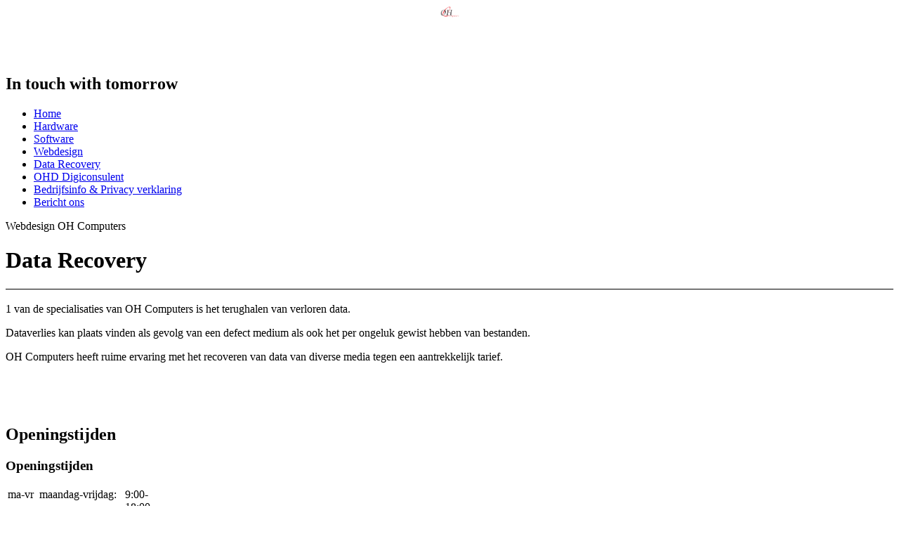

--- FILE ---
content_type: text/html; charset=utf-8
request_url: https://ohcomputers.nl/Datarecov/
body_size: 6523
content:
<!DOCTYPE html><html lang="nl-NL"><head><meta http-equiv="Content-Type" content="text/html; charset=UTF-8"><title>Data Recovery</title><meta name="description" content="Data Recovery"><meta name="keywords" content="Datarecovery dataverlies bestanden verwijderd"><meta content="Data Recovery" property="og:title"><meta content="website" property="og:type"><meta content="http://ohcomputers.nl/Datarecov/" property="og:url"><script>
              window.beng = window.beng || {};
              window.beng.env = {
                language: "de",
                country: "DE",
                mode: "deploy",
                context: "page",
                pageId: "000000405623",
                skeletonId: "",
                scope: "2000499",
                isProtected: false,
                navigationText: "Data Recovery",
                instance: "1",
                common_prefix: "//websitemaker.hostnet.nl",
                design_common: "//websitemaker.hostnet.nl/beng/designs/",
                design_template: "sys/cm_dh_066",
                path_design: "//websitemaker.hostnet.nl/beng/designs/data/sys/cm_dh_066/",
                path_res: "//websitemaker.hostnet.nl/res/",
                path_bengres: "//websitemaker.hostnet.nl/beng/res/",
                masterDomain: "",
                preferredDomain: "",
                preprocessHostingUri: function(uri) {
                  
                    return uri || "";
                  
                },
                hideEmptyAreas: false
              };
            </script><script xmlns="http://www.w3.org/1999/xhtml" src="//websitemaker.hostnet.nl/cm4all-beng-proxy/beng-proxy.js"></script><link xmlns="http://www.w3.org/1999/xhtml" rel="stylesheet" href="//websitemaker.hostnet.nl/.cm4all/e/static/3rdparty/font-awesome/css/font-awesome.min.css"></link><link rel="stylesheet" type="text/css" href="//websitemaker.hostnet.nl/.cm4all/res/static/libcm4all-js-widget/3.86.38/css/widget-runtime.css" />
<link rel="stylesheet" type="text/css" href="//websitemaker.hostnet.nl/.cm4all/res/static/beng-editor/5.0.152/css/deploy.css" />
<link rel="stylesheet" type="text/css" href="//websitemaker.hostnet.nl/.cm4all/res/static/libcm4all-js-widget/3.86.38/css/slideshow-common.css" />
<script src="//websitemaker.hostnet.nl/.cm4all/res/static/jquery-1.7/jquery.js"></script><script src="//websitemaker.hostnet.nl/.cm4all/res/static/prototype-1.7.3/prototype.js"></script><script src="//websitemaker.hostnet.nl/.cm4all/res/static/jslib/1.1.2/js/legacy.js"></script><script src="//websitemaker.hostnet.nl/.cm4all/res/static/libcm4all-js-widget/3.86.38/js/widget-runtime.js"></script>
<script src="//websitemaker.hostnet.nl/.cm4all/res/static/libcm4all-js-widget/3.86.38/js/slideshow-common.js"></script>
<script src="//websitemaker.hostnet.nl/.cm4all/res/static/beng-editor/5.0.152/js/deploy.js"></script>
<script type="text/javascript" src="//websitemaker.hostnet.nl/.cm4all/uro/assets/js/uro-min.js"></script><link rel="stylesheet" type="text/css" href="//websitemaker.hostnet.nl/.cm4all/designs/static/sys/cm_dh_066/1686178840.63/css/main.css"><link rel="stylesheet" type="text/css" href="//websitemaker.hostnet.nl/.cm4all/designs/static/sys/cm_dh_066/1686178840.63/css/responsive.css"><link rel="stylesheet" type="text/css" href="//websitemaker.hostnet.nl/.cm4all/designs/static/sys/cm_dh_066/1686178840.63/css/cm-templates-global-style.css"><meta name="viewport" content="width=device-width, initial-scale=1"><!--$Id: template.xsl 1832 2012-03-01 10:37:09Z dominikh $--><link href="/.cm4all/handler.php/vars.css?v=20240131130146" type="text/css" rel="stylesheet"><style  type="text/css">.cm-logo {background-image: url("/.cm4all/uproc.php/0/.OH%20Computers%20KleinTransparant.png/picture-1200?_=176be9296be");
        background-position: 50% 50%;
background-size: auto 100%;
background-repeat: no-repeat;
      }</style><script  type="text/javascript">window.cmLogoWidgetId = "HOSTNP_cm4all_com_widgets_Logo_1487742";
            window.cmLogoGetCommonWidget = function (){
                return new cm4all.Common.Widget({
            base    : "/Datarecov/index.php/",
            session : "",
            frame   : "",
            path    : "HOSTNP_cm4all_com_widgets_Logo_1487742"
        })
            };
            window.logoConfiguration = {
                "cm-logo-x" : "50%",
        "cm-logo-y" : "50%",
        "cm-logo-v" : "2.0",
        "cm-logo-w" : "auto",
        "cm-logo-h" : "100%",
        "cm-logo-di" : "sys/cm_dh_066",
        "cm-logo-u" : "uro-service://",
        "cm-logo-k" : "%7B%22ticket%22%3A%225fef4026a0a0e4c46d122f25%22%2C%22serviceId%22%3A%220%22%2C%22path%22%3A%22%2F%22%2C%22name%22%3A%22OH%20Computers%20KleinTransparant.png%22%2C%22type%22%3A%22image%2Fpng%22%2C%22start%22%3A%22176be9296be%22%2C%22size%22%3A51867%7D",
        "cm-logo-bc" : "",
        "cm-logo-ln" : "",
        "cm-logo-ln$" : "",
        "cm-logo-hi" : false
        ,
        _logoBaseUrl : "uro-service:\/\/",
        _logoPath : "%7B%22ticket%22%3A%225fef4026a0a0e4c46d122f25%22%2C%22serviceId%22%3A%220%22%2C%22path%22%3A%22%2F%22%2C%22name%22%3A%22OH%20Computers%20KleinTransparant.png%22%2C%22type%22%3A%22image%2Fpng%22%2C%22start%22%3A%22176be9296be%22%2C%22size%22%3A51867%7D"
        };</script><link rel="shortcut icon" type="image/png" href="/.cm4all/sysdb/favicon/icon-32x32_9d6139f.png"/><link rel="shortcut icon" sizes="196x196" href="/.cm4all/sysdb/favicon/icon-196x196_9d6139f.png"/><link rel="apple-touch-icon" sizes="180x180" href="/.cm4all/sysdb/favicon/icon-180x180_9d6139f.png"/><link rel="apple-touch-icon" sizes="120x120" href="/.cm4all/sysdb/favicon/icon-120x120_9d6139f.png"/><link rel="apple-touch-icon" sizes="152x152" href="/.cm4all/sysdb/favicon/icon-152x152_9d6139f.png"/><link rel="apple-touch-icon" sizes="76x76" href="/.cm4all/sysdb/favicon/icon-76x76_9d6139f.png"/><meta name="msapplication-square70x70logo" content="/.cm4all/sysdb/favicon/icon-70x70_9d6139f.png"/><meta name="msapplication-square150x150logo" content="/.cm4all/sysdb/favicon/icon-150x150_9d6139f.png"/><meta name="msapplication-square310x310logo" content="/.cm4all/sysdb/favicon/icon-310x310_9d6139f.png"/><link rel="shortcut icon" type="image/png" href="/.cm4all/sysdb/favicon/icon-48x48_9d6139f.png"/><link rel="shortcut icon" type="image/png" href="/.cm4all/sysdb/favicon/icon-96x96_9d6139f.png"/><style id="cm_table_styles"></style><style id="cm_background_queries">@media(min-width: 100px), (min-resolution: 72dpi), (-webkit-min-device-pixel-ratio: 1) {.cm-background{background-image:url("/.cm4all/uproc.php/1500/backgrounds/.bif_704452_cm-a.jpg/picture-200?_=19bcd38533c");}}@media(min-width: 100px), (min-resolution: 144dpi), (-webkit-min-device-pixel-ratio: 2) {.cm-background{background-image:url("/.cm4all/uproc.php/1500/backgrounds/.bif_704452_cm-a.jpg/picture-400?_=19bcd38533c");}}@media(min-width: 200px), (min-resolution: 72dpi), (-webkit-min-device-pixel-ratio: 1) {.cm-background{background-image:url("/.cm4all/uproc.php/1500/backgrounds/.bif_704452_cm-a.jpg/picture-400?_=19bcd38533c");}}@media(min-width: 200px), (min-resolution: 144dpi), (-webkit-min-device-pixel-ratio: 2) {.cm-background{background-image:url("/.cm4all/uproc.php/1500/backgrounds/.bif_704452_cm-a.jpg/picture-800?_=19bcd38533c");}}@media(min-width: 400px), (min-resolution: 72dpi), (-webkit-min-device-pixel-ratio: 1) {.cm-background{background-image:url("/.cm4all/uproc.php/1500/backgrounds/.bif_704452_cm-a.jpg/picture-800?_=19bcd38533c");}}@media(min-width: 400px), (min-resolution: 144dpi), (-webkit-min-device-pixel-ratio: 2) {.cm-background{background-image:url("/.cm4all/uproc.php/1500/backgrounds/.bif_704452_cm-a.jpg/picture-1200?_=19bcd38533c");}}@media(min-width: 600px), (min-resolution: 72dpi), (-webkit-min-device-pixel-ratio: 1) {.cm-background{background-image:url("/.cm4all/uproc.php/1500/backgrounds/.bif_704452_cm-a.jpg/picture-1200?_=19bcd38533c");}}@media(min-width: 600px), (min-resolution: 144dpi), (-webkit-min-device-pixel-ratio: 2) {.cm-background{background-image:url("/.cm4all/uproc.php/1500/backgrounds/.bif_704452_cm-a.jpg/picture-1600?_=19bcd38533c");}}@media(min-width: 800px), (min-resolution: 72dpi), (-webkit-min-device-pixel-ratio: 1) {.cm-background{background-image:url("/.cm4all/uproc.php/1500/backgrounds/.bif_704452_cm-a.jpg/picture-1600?_=19bcd38533c");}}@media(min-width: 800px), (min-resolution: 144dpi), (-webkit-min-device-pixel-ratio: 2) {.cm-background{background-image:url("/.cm4all/uproc.php/1500/backgrounds/.bif_704452_cm-a.jpg/picture-2600?_=19bcd38533c");}}</style><script type="application/x-cm4all-cookie-consent" data-code=""></script></head><body ondrop="return false;" class=" device-desktop cm-deploy cm-deploy-342 cm-deploy-4x"><div class="cm-background" data-cm-qa-bg="image"></div><div class="cm-background-video" data-cm-qa-bg="video"></div><div class="cm-background-effects" data-cm-qa-bg="effect"></div><div id="page_wrapper" class="cm-templates-container"><div id="head_bg"></div><div id="head_wrapper" class=""><a class="handy_navi" onclick="jQuery('#head_wrapper').toggleClass('open');"></a><div id="logo_wrapper" class="cm-logo cm_can_be_empty"> </div><div id="title_wrapper" class="cm_can_be_empty"><h1 class="title title_title cm_can_be_empty cm-templates-heading__title" style=""><span style="font-size: 10px; font-family: Open Sans Condensed, sans-serif;"> </span><br></h1><h2 class="subtitle title_subtitle cm_can_be_empty cm-templates-heading__subtitle" style="">In touch with tomorrow<br></h2></div><div id="navigation_wrapper" class="clearfix"><div id="cm_navigation"><ul id="cm_mainnavigation"><li id="cm_navigation_pid_353502"><a title="Home" href="/Home/" class="cm_anchor">Home</a></li><li id="cm_navigation_pid_353501"><a title="Hardware" href="/Hardware/" class="cm_anchor">Hardware</a></li><li id="cm_navigation_pid_353500"><a title="Software" href="/Software/" class="cm_anchor">Software</a></li><li id="cm_navigation_pid_353499"><a title="Webdesign" href="/Webdesign/" class="cm_anchor">Webdesign</a></li><li id="cm_navigation_pid_405623" class="cm_current"><a title="Data Recovery" href="/Datarecov/" class="cm_anchor">Data Recovery</a></li><li id="cm_navigation_pid_353598"><a title="OHD Digiconsulent" href="/OHD/" class="cm_anchor">OHD Digiconsulent</a></li><li id="cm_navigation_pid_353498"><a title="Bedrijfsinfo &amp; Privacy verklaring" href="/bedrgeg/" class="cm_anchor">Bedrijfsinfo &amp; Privacy verklaring</a></li><li id="cm_navigation_pid_353604"><a title="Bericht ons" href="/contact/" class="cm_anchor">Bericht ons</a></li></ul></div></div><div id="footer_wrapper" class="cm-templates-footer cm_can_be_empty"><div id="footer" class="cm_can_be_empty" data-cm-hintable="yes"><a href="/Home/" class="cm_anchor"></a>Webdesign OH Computers<br></div></div></div><div id="content_wrapper" class="cm-template-content"><div id="content_main" class="content_main_dho cm-template-content__main cm-templates-text" data-cm-hintable="yes"><h1>Data Recovery</h1><div class="clearFloating" style="clear:both;height: 0px; width: auto;"></div><div id="widgetcontainer_HOSTNP_cm4all_com_widgets_Separator_1487754" class="
				    cm_widget_block
					cm_widget cm4all_com_widgets_Separator cm_widget_block_center" style="width:100%; max-width:100%; "><div class="cm_widget_anchor"><a name="HOSTNP_cm4all_com_widgets_Separator_1487754" id="widgetanchor_HOSTNP_cm4all_com_widgets_Separator_1487754"><!--cm4all.com.widgets.Separator--></a></div><div style='position: relative; width: 100%;'><div style='border-top: 1px solid; margin: 1.2em 0em 1.2em 0em;'></div></div></div><p>1 van de specialisaties van OH Computers is het terughalen van verloren data.</p><p>Dataverlies kan plaats vinden als gevolg van een defect medium als ook het per ongeluk gewist hebben van bestanden.</p><p>OH Computers heeft ruime ervaring met het recoveren van data van diverse media tegen een aantrekkelijk tarief.</p><div id="cm_bottom_clearer" style="clear: both;" contenteditable="false"></div></div></div><div id="content_sidebar" class="cm-templates-sidebar-wrapper cm_can_be_empty"><div id="widgetbar_page_1" class="sidebar cm_can_be_empty" data-cm-hintable="yes"><p> </p></div><div id="widgetbar_site_1" class="sidebar cm_can_be_empty" data-cm-hintable="yes"><p>  </p><div id="widgetcontainer_HOSTNP_cm4all_com_widgets_OfficeHours_1487757" class="
				    cm_widget_block
					cm_widget cm4all_com_widgets_OfficeHours cm_widget_block_center" style="width:180px; max-width:100%; "><div class="cm_widget_anchor"><a name="HOSTNP_cm4all_com_widgets_OfficeHours_1487757" id="widgetanchor_HOSTNP_cm4all_com_widgets_OfficeHours_1487757"><!--cm4all.com.widgets.OfficeHours--></a></div><script xmlns="http://www.w3.org/1999/xhtml"  xmlns:java="http://xml.apache.org/xalan/java">Common.loadCss("/.cm4all/widgetres.php/cm4all.com.widgets.OfficeHours//show.css?version=3.0.31");</script><h2 xmlns="http://www.w3.org/1999/xhtml"  xmlns:java="http://xml.apache.org/xalan/java" style="text-align:left" class="cm-h1 cm-oh-large">Openingstijden</h2><h3 xmlns="http://www.w3.org/1999/xhtml"  xmlns:java="http://xml.apache.org/xalan/java" style="text-align:left" class="cm-oh-small">Openingstijden</h3><table xmlns="http://www.w3.org/1999/xhtml"  xmlns:java="http://xml.apache.org/xalan/java" itemscope="" itemtype="http://schema.org/LocalBusiness"><tbody><tr><td style="white-space: nowrap;" valign="top"><span class="cm-oh-small">ma-vr 
              </span><span class="cm-oh-large">maandag-vrijdag:  
              </span></td><td>9:00-18:00</td></tr><tr><td style="white-space: nowrap;" valign="top"><span class="cm-oh-small">za 
              </span><span class="cm-oh-large">zaterdag:  
              </span></td><td>9:00-12:00</td></tr></tbody></table><br xmlns="http://www.w3.org/1999/xhtml"  xmlns:java="http://xml.apache.org/xalan/java" class="cm-oh-large" /><br xmlns="http://www.w3.org/1999/xhtml"  xmlns:java="http://xml.apache.org/xalan/java" /><p xmlns="http://www.w3.org/1999/xhtml"  xmlns:java="http://xml.apache.org/xalan/java" style="text-align:left"><i>Op deze tijden zijn wij telefonisch bereikbaar. Bezoek aan onze vestiging alleen volgens afspraak. Buiten deze tijden, maar uiteraard ook tijdens, kunt u ons per e-mail berichten</i></p></div><div id="widgetcontainer_HOSTNP_cm4all_com_widgets_GoogleSearch_1488332" class="
				    cm_widget_block
					cm_widget cm4all_com_widgets_GoogleSearch cm_widget_block_center" style="width:100%; max-width:100%; "><div class="cm_widget_anchor"><a name="HOSTNP_cm4all_com_widgets_GoogleSearch_1488332" id="widgetanchor_HOSTNP_cm4all_com_widgets_GoogleSearch_1488332"><!--cm4all.com.widgets.GoogleSearch--></a></div><div style="visibility:hidden" class="search-box cm4all-search-widget" id="searchWidgetHOSTNP_cm4all_com_widgets_GoogleSearch_1488332_container"><h2 class="cm-h1">Zoeken</h2><div class="search-box-wrapper"><div style="position: relative;"><input autocomplete="off" value="" type="text" placeholder="Voer zoekopdracht in" id="searchWidgetHOSTNP_cm4all_com_widgets_GoogleSearch_1488332" /><div class="search-svg-container"><svg xml:space="preserve" style="enable-background:new 0 0 200 200;" viewBox="0 0 200 200" height="100%" y="0px" x="0px" version="1.1">
							<path d="M121.511,0.527c-42.053,0-76.164,34.088-76.164,76.164c0,11.277,2.617,21.896,7.019,31.517            L6.819,154.345c-7.836,7.927-5.219,23.205,5.846,34.126c11.042,10.892,26.343,13.313,34.187,5.4l46.076-46.696            c8.834,3.601,18.47,5.657,28.582,5.657c42.053,0,76.164-34.088,76.164-76.141C197.675,34.616,163.563,0.527,121.511,0.527z             M40.203,181.345c-4.729,5.429-13.587,1.233-18.317-3.03c-2.819-2.541-9.956-11.82-2.963-18.58s29.837-29.371,40.56-40.492            c2.331,4.963,11.422,14.618,20.114,20.212C70.205,149.245,43.579,177.47,40.203,181.345z M121.359,137.891            c-33.987,0-61.539-27.552-61.539-61.539s27.552-61.539,61.539-61.539c33.986,0,61.538,27.552,61.538,61.539            S155.346,137.891,121.359,137.891z" />

						</svg></div></div></div></div><div id="searchWidgetHOSTNP_cm4all_com_widgets_GoogleSearch_1488332_result" class="search-result" ></div><script type="text/javascript">/* <![CDATA[ */

    (function(){
    window.searchBox = window.searchBox || {};
    window.searchBox._indexLoaded = window.searchBox._indexLoaded || jQuery.Deferred();
    var libraryLoaded = function() {
      var id    = "searchWidgetHOSTNP_cm4all_com_widgets_GoogleSearch_1488332";
      var view  = "show";
      var device  = "";

      window.searchBox[id] = new Search(id, view, device, function(value) {
        window.searchBox[id].showResult($(id + "_result"), value);
      }, {
        "header"   : "Zoekresultaten voor",
        "page"     : "Pagina",
        "hits"     : "treffers",
        "hints"    : "Suggesties",
        "preset"   : "Voer zoekopdracht in",
        "none"     : "Geen resultaten gevonden"
      });
      jQuery("#" + id).parent().click(function(ev){
        if(this === ev.target){
          window.searchBox[id].onClick();
        }
      });

    
    }

    var localUri = "/.cm4all/widgetres.php/cm4all.com.widgets.GoogleSearch/";
    Common.loadCss([ localUri + "/style.css?v=3.0.31" ]);
    Common.requireLibrary([
		localUri + "/search.js?v=3.0.31",
		localUri + "/site-search.js?v=3.0.31"
      ],
      libraryLoaded
    );
    })();
     /* ]]> */</script></div><p> </p><div id="widgetcontainer_HOSTNP_com_cm4all_wdn_Button_5000023" class="
				    cm_widget_block
					cm_widget com_cm4all_wdn_Button cm_widget_block_center" style="width:100%; max-width:100%; "><div class="cm_widget_anchor"><a name="HOSTNP_com_cm4all_wdn_Button_5000023" id="widgetanchor_HOSTNP_com_cm4all_wdn_Button_5000023"><!--com.cm4all.wdn.Button--></a></div><script type="text/javascript">
window.cm4all.widgets.register( '/Datarecov/index.php/', '', '', 'HOSTNP_com_cm4all_wdn_Button_5000023');
</script>
		<script type="text/javascript">
	(function() {

		var links = ["@\/css\/show.min.css?v=15.css"];
		for( var i=0; i<links.length; i++) {
			if( links[i].indexOf( '@')==0) {
				links[i] = "/.cm4all/widgetres.php/com.cm4all.wdn.Button/" + links[i].substring( 2);
			} else if( links[i].indexOf( '/')!=0) {
				links[i] = window.cm4all.widgets[ 'HOSTNP_com_cm4all_wdn_Button_5000023'].url( links[i]);
			}
		}
		cm4all.Common.loadCss( links);

		var scripts = [];
		for( var i=0; i<scripts.length; i++) {
			if( scripts[i].indexOf( '@')==0) {
				scripts[i] = "/.cm4all/widgetres.php/com.cm4all.wdn.Button/" + scripts[i].substring( 2);
			} else if( scripts[i].indexOf( '/')!=0) {
				scripts[i] = window.cm4all.widgets[ 'HOSTNP_com_cm4all_wdn_Button_5000023'].url( scripts[i]);
			}
		}

		var deferred = jQuery.Deferred();
		window.cm4all.widgets[ 'HOSTNP_com_cm4all_wdn_Button_5000023'].ready = (function() {
			var ready = function ready( handler) {
				deferred.done( handler);
			};
			return deferred.promise( ready);
		})();
		cm4all.Common.requireLibrary( scripts, function() {
			deferred.resolveWith( window.cm4all.widgets[ 'HOSTNP_com_cm4all_wdn_Button_5000023']);
		});
	})();
</script>    <a
      class="cm-widget-button_2 cm-w_btn-hover-invert "
      id="C_HOSTNP_com_cm4all_wdn_Button_5000023__-base"
       href="https://g.page/r/CSEAFvF-nwE7EAg/review" target="_blank" rel="noopener noreferrer external"    style="
      border-radius: 50px;border-color: rgba(10,6,246,1);background-color: rgba(10,6,246,1);padding: 15px 15px;width: 230px;font-size: inherit;    "
    onMouseOut="this.style.backgroundColor='rgba(10,6,246,1)';this.firstElementChild.style.color='rgba(219,219,219,1)';"onMouseOver="this.style.backgroundColor='rgba(219,219,219,1)';this.firstElementChild.style.color='rgba(10,6,246,1)';"  >
    <span
      style="color: rgba(219,219,219,1);"
    >Schrijf een review</span>
  </a>

  
</div><p> </p></div><div id="widgetbar_page_2" class="sidebar cm_can_be_empty" data-cm-hintable="yes"><p> </p></div><div id="widgetbar_site_2" class="sidebar cm_can_be_empty" data-cm-hintable="yes"><p><br></p></div></div></div><div id="keyvisual" class="cm-kv-0"></div><script type="text/javascript" language="javascript" src="//websitemaker.hostnet.nl/.cm4all/designs/static/sys/cm_dh_066/1686178840.63/js/doubletaptogo.js"></script><script type="text/javascript" language="javascript" src="//websitemaker.hostnet.nl/.cm4all/designs/static/sys/cm_dh_066/1686178840.63/js/cm-templates-global-script.js"></script><div class="cm_widget_anchor"><a name="HOSTNP_cm4all_com_widgets_CookiePolicy_1487744" id="widgetanchor_HOSTNP_cm4all_com_widgets_CookiePolicy_1487744"><!--cm4all.com.widgets.CookiePolicy--></a></div><script data-tracking="true" data-cookie-settings-enabled="false" src="/.cm4all/widgetres.php/cm4all.com.widgets.CookiePolicy/show.js?v=3.0.31" defer="defer" id="cookieSettingsScript"></script><noscript ><div style="position:absolute;bottom:0;" id="statdiv"><img alt="" height="1" width="1" src="//websitemaker.hostnet.nl/.cm4all/_pixel.img?site=1366013-z3mRySdy&amp;page=pid_405623&amp;path=%2FDatarecov%2Findex.php%2F&amp;nt=Data+Recovery"/></div></noscript><script  type="text/javascript">//<![CDATA[
            document.body.insertAdjacentHTML('beforeend', '<div style="position:absolute;bottom:0;" id="statdiv"><img alt="" height="1" width="1" src="//websitemaker.hostnet.nl/.cm4all/_pixel.img?site=1366013-z3mRySdy&amp;page=pid_405623&amp;path=%2FDatarecov%2Findex.php%2F&amp;nt=Data+Recovery&amp;domain='+escape(document.location.hostname)+'&amp;ref='+escape(document.referrer)+'"/></div>');
        //]]></script><div  style="display: none;" id="keyvisualWidgetVideosContainer"></div><style  type="text/css"></style><style  type="text/css">
			#keyvisual {
				overflow: hidden;
			}
			.kv-video-wrapper {
				width: 100%;
				height: 100%;
				position: relative;
			}
			</style><script  type="text/javascript">
				jQuery(document).ready(function() {
					function moveTempVideos(slideshow, isEditorMode) {
						var videosContainer = document.getElementById('keyvisualWidgetVideosContainer');
						if (videosContainer) {
							while (videosContainer.firstChild) {
								var div = videosContainer.firstChild;
								var divPosition = div.className.substring('cm-kv-0-tempvideo-'.length);
								if (isEditorMode && parseInt(divPosition) > 1) {
									break;
								}
								videosContainer.removeChild(div);
								if (div.nodeType == Node.ELEMENT_NODE) {
									var pos = '';
									if (slideshow) {
										pos = '-' + divPosition;
									}
									var kv = document.querySelector('.cm-kv-0' + pos);
									if (kv) {
										if (!slideshow) {
											var wrapperDiv = document.createElement("div"); 
											wrapperDiv.setAttribute("class", "kv-video-wrapper");
											kv.insertBefore(wrapperDiv, kv.firstChild);
											kv = wrapperDiv;
										}
										while (div.firstChild) {
											kv.appendChild(div.firstChild);
										}
										if (!slideshow) {
											break;
										}
									}
								}
							}
						}
					}

					function kvClickAction(mode, href) {
						if (mode == 'internal') {
							if (!window.top.syntony || !/_home$/.test(window.top.syntony.bifmState)) {
								window.location.href = href;
							}
						} else if (mode == 'external') {
							var a = document.createElement('a');
							a.href = href;
							a.target = '_blank';
							a.rel = 'noreferrer noopener';
							a.click();
						}
					}

					var keyvisualElement = jQuery("[cm_type=keyvisual]");
					if(keyvisualElement.length == 0){
						keyvisualElement = jQuery("#keyvisual");
					}
					if(keyvisualElement.length == 0){
						keyvisualElement = jQuery("[class~=cm-kv-0]");
					}
				
					moveTempVideos(false, false);
					var video = document.querySelector('#keyvisual video');
					if (video) {
						video.play();
					}
				
				var containers = document.querySelectorAll("[cm_type=keyvisual], [id=keyvisual], .cm-keyvisual");
				for (var i = 0; i < containers.length; i++) {
					var container = containers[i];
					if (container && window.beng && beng.env && beng.env.hideEmptyAreas) {
						if (beng.env.mode != "edit") {
						container.addClassName("cm_empty");
						} else {
						container.addClassName("cm_empty_editor");
						}
					}
				}
				
			});
		</script></body></html>
